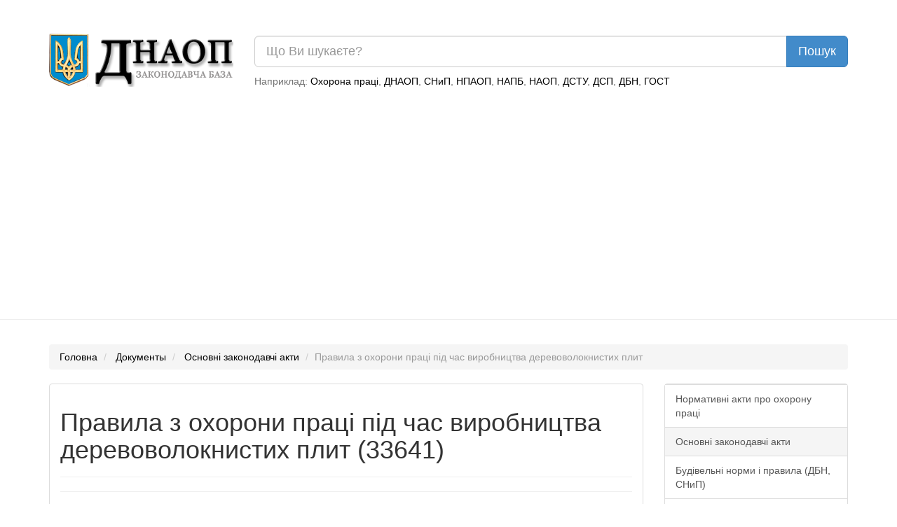

--- FILE ---
content_type: text/html; charset=UTF-8
request_url: https://dnaop.com/html/33641/doc-pravila-z-ohoroni-praci-pid-chas-virobnictva-derevovoloknistih-plit
body_size: 11578
content:
<!DOCTYPE html PUBLIC "-//W3C//DTD XHTML 1.0 Strict//EN" "http://www.w3.org/TR/xhtml1/DTD/xhtml1-strict.dtd">
<html xmlns="http://www.w3.org/1999/xhtml" xmlns:nrgn="http://energine.org">
  <head>
    <meta http-equiv="Content-Type" content="text/html; charset=utf-8" />
    <title>Правила з охорони праці під час виробництва деревоволокнистих плит (33641)</title>
    <base href="https://dnaop.com/" />
    <link rel="shortcut icon" href="images/favicon.ico" type="image/x-icon" />
    <meta name="google-site-verification" content="fPSL-N5GG98ETswCWvUbBWiBqGp2wef8Vpz6phvwajA" />
<!--[if IE]> <style type="text/css" media="Screen, projection"> @import url("stylesheets/ie.css"); /* IE styles import */ </style> <![endif]-->
    <link rel="canonical" href="https://dnaop.com/html/33641/doc-pravila-z-ohoroni-praci-pid-chas-virobnictva-derevovoloknistih-plit" />
    <meta name="robots" content="index, follow" />
    <link rel="preload" as="font" type="font/woff2" crossorigin="crossorigin" href="https://dnaop.com/fonts/glyphicons-halflings-regular.woff" />
    <link rel="preload" as="style" href="stylesheets/all.min.css" type="text/css" />
    <meta name="og:locale" content="ru_RU" />
    <meta name="og:type" content="article" />
    <meta name="og:title" content="Документы" />
    <meta name="og:description" content="1. Абзац другий пункту 1.1 глави I після слів &quot;в деревообробній промисловості&quot; доповнити словами &quot;крім виробництва деревноволокнистих плит&quot;. 3.2. Пункт 6.7 глав..." />
    <meta name="og:url" content="https://dnaop.com/html/33641/doc-pravila-z-ohoroni-praci-pid-chas-virobnictva-derevovoloknistih-plit/" />
    <meta name="og:image" content="https://dnaop.com/images/logo.png" />
    <meta name="og:site_name" content="ДНАОП - Законодавча база" />
    <link href="stylesheets/all.min.css" rel="stylesheet" type="text/css" />
    <meta http-equiv="X-UA-Compatible" content="IE=edge" />
    <meta name="viewport" content="width=device-width, initial-scale=1.0" />
    <meta name="yandex-verification" content="7f2c056fd298bae5" />
    <script type="text/javascript" src="scripts/all.min.js" defer="defer"></script>
    <script async="async" src="https://pagead2.googlesyndication.com/pagead/js/adsbygoogle.js?client=ca-pub-1484693675256851" crossorigin="anonymous"></script>
    <script type="text/javascript">
			loadAdsenseScript = function() {
				if (!window.adsbygoogle) return false;
				var script = document.createElement('script');
				script.src = 'https://pagead2.googlesyndication.com/pagead/js/adsbygoogle.js?client=ca-pub-1484693675256851';
				//script.setAttribute('data-ad-client', 'ca-pub-1484693675256851');
				script.setAttribute('crossorigin', 'anonymous');
				script.setAttribute('async', 'async');
				script.async = true;
				document.getElementsByTagName('head')[0].appendChild(script);

				setTimeout(
				  	function()
					{
					    window.adsbygoogle = window.adsbygoogle || []
					    window.adsbygoogle.push({})
						//(adsbygoogle = window.adsbygoogle || []).push({});
						//setTimeout(
						//		function()
						//		{
						//			(adsbygoogle = window.adsbygoogle || []).push({});
						//		},
						//		2000
						//);
					},
					1
				);
			};



			loadAd = function()
			{
//				loadAdsenseScript();
			}

			window.adLoaded = false;
			window.addEventListener(
			    "scroll",
				function()
				{
					if (!window.adLoaded)
					{
						window.adLoaded = true;
						loadAd();
						

					}
				}
			);
			// setTimeout(
			// 		function()
			// 		{
			// 			(adsbygoogle = window.adsbygoogle || []).push({});
			// 		},
			// 		3000
			// );
			// (adsbygoogle = window.adsbygoogle || []).push({});

		</script>
    <meta name="keywords" content="" />
    <meta name="description" content="1. Абзац другий пункту 1.1 глави I після слів &quot;в деревообробній промисловості&quot; доповнити словами &quot;крім виробництва деревноволокнистих плит&quot;. 3.2. Пункт 6.7 глав..." />
  </head>
  <body>
    <script type="application/ld+json">{
    "@context": "https://schema.org",
    "type": "WebSite",
    "url": "https://dnaop.com",
    "potentialAction": {
        "@type": "SearchAction",
        "target": "https://dnaop.com/search?q={search_term_string}",
        "query-input": "required name=search_term_string"
    }
}</script>
    <script type="application/ld+json">{
    "@context": "https://schema.org",
    "@type": "FAQPage",
    "mainEntity": [
        {
            "@type": "Question",
            "name": "Как скачать Правила з охорони праці під час виробництва деревоволокнистих плит ?",
            "acceptedAnswer": {
                "@type": "Answer",
                "text": "Скачать Правила з охорони праці під час виробництва деревоволокнистих плит можно нажав на кнопку <a href=\"https://dnaop.com/html/33641/doc-pravila-z-ohoroni-praci-pid-chas-virobnictva-derevovoloknistih-plit\">Скачать бесплатно</a> внизу страницы."
            }
        }
    ]
}</script>
    <script type="application/ld+json">{
    "@context": "https://schema.org",
    "@type": "BreadcrumbList",
    "itemListElement": [
        {
            "@type": "ListItem",
            "position": 1,
            "name": "Основні законодавчі акти",
            "item": "https://dnaop.com/398/2439/"
        }
    ]
}</script>
    <div style="margin-top: -20px;margin-bottom: 20px;padding: 1em;"></div>
    <div class="container">
      <div class="row">
        <div class="col-sm-3 hidden-xs">
          <a href="https://dnaop.com/" class="logo">
            <img src="images/logo.webp" width="263" height="76" style="width:100%;height:auto;" alt="ДНАОП - законодавча база" title="ДНАОП - законодавча база" />
          </a>
        </div>
        <div class="col-sm-9 col-xs-12" style="padding-top: 0.2em;">
          <form action="https://dnaop.com/search" id="cse-search-box">
            <div class="input-group">
              <input type="text" class="form-control input-lg" placeholder="Що Ви шукаєте?" name="q" value="" />
              <span class="input-group-btn">
                <input type="submit" class="btn btn-lg btn-primary" value="Пошук" />
              </span>
            </div>
          </form>
          <span class="help-block hidden-xs" style="margin-top: 0.7em;">

							Наприклад:
							<a href="javascript:void(0);">Охорона праці</a>, <a href="javascript:void(0);">ДНАОП</a>, <a href="javascript:void(0);">СНиП</a>, <a href="javascript:void(0);">НПАОП</a>, <a href="javascript:void(0);">НАПБ</a>, <a href="javascript:void(0);">НАОП</a>, <a href="javascript:void(0);">ДСТУ</a>, <a href="javascript:void(0);">ДСП</a>, <a href="javascript:void(0);">ДБН</a>, <a href="javascript:void(0);">ГОСТ</a></span>
        </div>
      </div>
    </div>
    <hr />
    <div class="container">
      <div class="row">
        <div class="col-sm-12 " style="text-align: center;">
          <div style="margin-top: 0.5em;margin-bottom: 1em;"></div>
        </div>
      </div>
    </div>
    <div class="container hidden-xs">
      <ol class="breadcrumb">
        <li>
          <a href="https://dnaop.com/">Головна</a>
        </li>
        <li>
          <a href="https://dnaop.com/html/">Документы</a>
        </li>
        <li>
          <a href="https://dnaop.com/398/2439/">Основні законодавчі акти</a>
        </li>
        <li class="active">Правила з охорони праці під час виробництва деревоволокнистих плит</li>
      </ol>
    </div>
    <div class="container">
      <div class="row">
        <div class="col-sm-9">
          <div class="page-header" docId="33641" style="padding: 0px;border: 0px;margin-bottom: 0px;"></div>
          <div class="panel panel-default" id="page_content" style="word-wrap: break-word;">
            <div class="panel-body"><div style="text-align: center;margin-right: 1em;" class="hidden-xs"></div><div class="page-header"><h1>Правила з охорони праці під час виробництва деревоволокнистих плит (33641)</h1></div><div></div><hr />&#13;
<p>МІНІСТЕРСТВО НАДЗВИЧАЙНИХ СИТУАЦІЙ УКРАЇНИ</p>&#13;
<p>НАКАЗ14.12.2012                                                                           № 1424Зареєстровано в Міністерстві юстиції України 08 січня 2013 р. за № 72/22604Про затвердження Правил з охорони праці під час виробництва деревоволокнистих плит</p>&#13;
<p>Відповідно до статті 28 Закону України "Про охорону праці", підпункту 41 пункту 4 Положення про Міністерство надзвичайних ситуацій України, затвердженого Указом Президента України від 06 квітня 2011 року № 402,</p>&#13;
<p>НАКАЗУЮ:1. Затвердити Правила з охорони праці під час виробництва деревоволокнистих плит, що додаються.2. З набранням чинності цим наказом уважати таким, що не застосовується на території України, <a href="https://dnaop.com/html/78029/doc-%D0%9E%D0%A1%D0%A2_13-85-80">ОСТ 13-85-80</a> "Система стандартов безопасности труда. Производство древесноволокнистых плит" (<a href="https://dnaop.com/html/41232/doc-%D0%9D%D0%9F%D0%90%D0%9E%D0%9F_20.1-7.01-80">НПАОП 20.1-7.01-80</a>), затверджений Міністерством лісової і деревообробної промисловості СРСР 14 квітня 1980 року.</p>&#13;
<p>3. Внести до Правил охорони праці в деревообробній промисловості, затверджених наказом Державного комітету України з нагляду за охороною праці від 31 січня 2005 року № 20, зареєстрованих у Міністерстві юстиції України 16 березня 2005 року за № 306/10586, такі зміни:</p>&#13;
<p>3.1. Абзац другий пункту 1.1 глави I після слів "в деревообробній промисловості" доповнити словами "крім виробництва деревноволокнистих плит".</p>&#13;
<p>3.2. Пункт 6.7 глави 6 виключити.</p>&#13;
<p>У зв'язку з цим пункти 6.8 - 6.15 вважати відповідно пунктами 6.7 - 6.14.</p>&#13;
<p>4. Державній службі гірничого нагляду та промислової безпеки України (Хохотва О. І.) у встановленому порядку:</p>&#13;
<p>4.1. Забезпечити подання цього наказу на державну реєстрацію до Міністерства юстиції України.</p>&#13;
<p>4.2. Внести наказ до Державного реєстру нормативно-правових актів з питань охорони праці.</p>&#13;
<p>5. Цей наказ набирає чинності з дня його офіційного опублікування.</p>&#13;
<p>6. Контроль за виконанням цього наказу покласти на Голову Державної служби гірничого нагляду та промислової безпеки України Хохотву О. І.</p>&#13;
<p>&#13;
</p><p>Заступник Міністра - керівник апарату                                                                               В. Сиротін</p>&#13;
<p>ПОГОДЖЕНО:В. о. Міністра охорони здоров'я України                                       О. К. ТолстановВ. о. Голови Державної служби Україниз питань регуляторної політики та розвитку підприємництва          О. Ю. ПотімковЗаступник Голови Спільного представницькогооргану сторони роботодавців на національному рівні                    В. БиковецьЗаступник керівника СПО                                                            С. М. Кондрюк</p>&#13;
<p>ЗАТВЕРДЖЕНО </p>&#13;
<p>Наказ Міністерства надзвичайних ситуацій України </p>&#13;
<p>14.12.2012 № 1424 </p>&#13;
<p>Зареєстровано </p>&#13;
<p>в Міністерстві юстиції України </p>&#13;
<p>08 січня 2013 р. за № 72/22604</p>&#13;
<p>&#13;
</p><p>ПРАВИЛА З ОХОРОНИ ПРАЦІ ПІД ЧАС ВИРОБНИЦТВА ДЕРЕВОВОЛОКНИСТИХ ПЛИТ</p>&#13;
<p>I. ЗАГАЛЬНІ ПОЛОЖЕННЯ</p>&#13;
<p>1.1. Ці Правила поширюються на всіх суб'єктів господарювання незалежно від форм власності та організаційно-правових форм, які здійснюють діяльність, пов'язану з обробленням деревини та виготовленням виробів з деревини.</p>&#13;
<p>1.2. Ці Правила встановлюють вимоги з охорони праці під час виконання робіт з виробництва деревоволокнистих плит.</p>&#13;
<p>1.3. Ці Правила є обов'язковими для роботодавців та працівників, які виконують роботи з виробництва деревоволокнистих плит.</p>&#13;
<p>1.4. У цих Правилах терміни вживаються у значеннях, що наведені в Законі України "Про охорону праці" та <a href="https://dnaop.com/html/1698/doc-%D0%94%D0%A1%D0%A2%D0%A3_2293-99">ДСТУ 2293-99</a> "Охорона праці. Терміни та визначення основних понять".</p>&#13;
<p>II. ОСНОВНІ ВИМОГИ З ОХОРОНИ ПРАЦІ</p>&#13;
<p>2.1. Організація охорони праці на підприємстві має здійснюватися відповідно до Загальних вимог стосовно забезпечення роботодавцями охорони праці працівників, затверджених наказом Міністерства надзвичайних ситуацій України від 25 січня 2012 року N 67, зареєстрованих у Міністерстві юстиції України 14 лютого 2012 року за N 226/20539 (<a href="https://dnaop.com/html/31581/doc-%D0%9D%D0%9F%D0%90%D0%9E%D0%9F_0.00-7.11-12">НПАОП 0.00-7.11-12</a>).</p>&#13;
<p>2.2. Розроблення і затвердження положення про службу охорони праці підприємства необхідно здійснювати згідно з вимогами Типового положення про службу охорони праці, затвердженого наказом Державного комітету України з нагляду за охороною праці від 15 листопада 2004 року N 255, зареєстрованого у Міністерстві юстиції України 01 грудня 2004 року за N 1526/10125 (<a href="https://dnaop.com/html/54/doc-%D0%9D%D0%9F%D0%90%D0%9E%D0%9F_0.00-4.21-04">НПАОП 0.00-4.21-04</a>).</p>&#13;
<p>2.3. Проведення атестації робочих місць за умовами праці необхідно здійснювати згідно з вимогами Порядку проведення атестації робочих місць за умовами праці, затвердженого постановою Кабінету Міністрів України від 01 серпня 1992 року N 442.</p>&#13;
<p>2.4. Під час використання праці жінок та неповнолітніх необхідно дотримуватись вимог Переліку важких робіт та робіт із шкідливими і небезпечними умовами праці, на яких забороняється застосування праці жінок, затвердженого наказом Міністерства охорони здоров'я України від 29 грудня 1993 року N 256, зареєстрованого у Міністерстві юстиції України 30 березня 1994 року за N 51/260, Переліку важких робіт і робіт із шкідливими і небезпечними умовами праці, на яких забороняється застосування праці неповнолітніх, затвердженого наказом Міністерства охорони здоров'я України від 31 березня 1994 року N 46, зареєстрованого у Міністерстві юстиції України 28 липня 1994 року за N 176/385, Граничних норм підіймання і переміщення важких речей неповнолітніми, затверджених наказом Міністерства охорони здоров'я України від 22 березня 1996 року N 59, зареєстрованих у Міністерстві юстиції України 16 квітня 1996 року за N 183/1208, та Граничних норм підіймання і переміщення важких речей жінками, затверджених наказом Міністерства охорони здоров'я України від 10 грудня 1993 року N 241, зареєстрованих у Міністерстві юстиції України 22 грудня 1993 року за N 194.</p>&#13;
<p>2.5. Опрацьовувати та затверджувати нормативні акти з охорони праці, що діють на підприємстві, необхідно згідно з вимогами Порядку опрацювання і затвердження власником нормативних актів про охорону праці, що діють на підприємстві, затвердженого наказом Державного комітету України по нагляду за охороною праці від 21 грудня 1993 року N 132, зареєстрованого у Міністерстві юстиції України 07 лютого 1994 року за N 20/229 (<a href="https://dnaop.com/html/66/doc-%D0%9D%D0%9F%D0%90%D0%9E%D0%9F_0.00-6.03-93">НПАОП 0.00-6.03-93</a>), та інших нормативно-правових актів з охорони праці.</p>&#13;
<p>2.6. Кожне робоче місце має бути забезпечене інструкціями з охорони праці, розробленими згідно з вимогами Положення про розробку інструкцій з охорони праці, затвердженого наказом Комітету по нагляду за охороною праці Міністерства праці та соціальної політики України від 29 січня 1998 року N 9, зареєстрованого у Міністерстві юстиції України 07 квітня 1998 року за N 226/2666 (далі - <a href="https://dnaop.com/html/64/doc-%D0%9D%D0%9F%D0%90%D0%9E%D0%9F_0.00-4.15-98">НПАОП 0.00-4.15-98</a>).</p>&#13;
<p>2.7. Навчання та перевірку знань з питань охорони праці необхідно здійснювати згідно з вимогами Типового положення про порядок проведення навчання і перевірки знань з питань охорони праці, затвердженого наказом Державного комітету України з нагляду за охороною праці від 26 січня 2005 року N 15, зареєстрованого у Міністерстві юстиції України 15 лютого 2005 року за N 231/10511 (далі - <a href="https://dnaop.com/html/52/doc-%D0%9D%D0%9F%D0%90%D0%9E%D0%9F_0.00-4.12-05">НПАОП 0.00-4.12-05</a>).</p>&#13;
<p>2.8. Навчання, перевірку знань, інструктажі з пожежної безпеки необхідно проводити згідно з вимогами Переліку посад, при призначенні на які особи зобов'язані проходити навчання і перевірку знань з питань пожежної безпеки, та порядок їх організації, затвердженого наказом Міністерства України з питань надзвичайних ситуацій та у справах захисту населення від наслідків Чорнобильської катастрофи від 29 вересня 2003 року N 368, зареєстрованого у Міністерстві юстиції України 11 грудня 2003 року за N 1147/8468, та Типового положення про інструктажі, спеціальне навчання та перевірку знань з питань пожежної безпеки на підприємствах, в установах та організаціях України, затвердженого наказом Міністерства України з питань надзвичайних ситуацій та у справах захисту населення від наслідків Чорнобильської катастрофи від 29 вересня 2003 року N 368, зареєстрованого в Міністерстві юстиції України 11 грудня 2003 року за N 1148/8469.</p>&#13;
<p>2.9. Роботодавець зобов'язаний затвердити перелік робіт, виконання яких потребує професійного добору згідно з Переліком робіт, де є потреба у професійному доборі, затвердженим наказом Міністерства охорони здоров'я України і Державного комітету України по нагляду за охороною праці від 23 вересня 1994 року N 263/121, зареєстрованим у Міністерстві юстиції України 25 січня 1995 року за N 18/554.</p>&#13;
<p>2.10. Отримання дозволів на виконання робіт та експлуатацію обладнання, машин, механізмів, устаткування підвищеної небезпеки необхідно здійснювати згідно з Порядком видачі дозволів на виконання робіт підвищеної небезпеки та експлуатацію (застосування) машин, механізмів, устаткування підвищеної небезпеки, затвердженим постановою Кабінету Міністрів України від 26 жовтня 2011 року N 1107.</p>&#13;
<p>2.11. Роботодавець зобов'язаний скласти та затвердити на підприємстві перелік робіт підвищеної небезпеки, які мають виконуватись за нарядом-допуском.</p>&#13;
<p>2.12. Розслідування та облік нещасних випадків, професійних захворювань і аварій необхідно проводити згідно з вимогами Порядку проведення розслідування та ведення обліку нещасних випадків, професійних захворювань і аварій на виробництві, затвердженого постановою Кабінету Міністрів України від 30 листопада 2011 року N 1232.</p>&#13;
<p>2.13. Проведення попереднього (під час прийняття на роботу) та періодичних (протягом трудової діяльності) медичних оглядів необхідно здійснювати згідно з вимогами Порядку проведення медичних оглядів працівників певних категорій, затвердженого наказом Міністерства охорони здоров'я України від 21 травня 2007 року N 246, зареєстрованого у Міністерстві юстиції України 23 липня 2007 року за N 846/14113.</p>&#13;
<p>2.14. Забезпечення працівників спеціальним одягом, спеціальним взуттям та іншими засобами індивідуального захисту необхідно здійснювати згідно з вимогами Норм безплатної видачі спеціального одягу, спеціального взуття та інших засобів індивідуального захисту працівникам деревообробної промисловості, затверджених наказом Державного комітету України з нагляду за охороною праці від 31 січня 2005 року N 19, зареєстрованих у Міністерстві юстиції України 22 лютого 2005 року за N 257/10537 (<a href="https://dnaop.com/html/31729/doc-%D0%9D%D0%9F%D0%90%D0%9E%D0%9F_20.0-3.10-05">НПАОП 20.0-3.10-05</a>), та Положення про порядок забезпечення працівників спеціальним одягом, спеціальним взуттям та іншими засобами індивідуального захисту, затвердженого наказом Державного комітету України з промислової безпеки, охорони праці та гірничого нагляду від 24 березня 2008 року N 53, зареєстрованого у Міністерстві юстиції України 21 травня 2008 року за N 446/15137 (<a href="https://dnaop.com/html/2241/doc-%D0%9D%D0%9F%D0%90%D0%9E%D0%9F_0.00-4.01-08">НПАОП 0.00-4.01-08</a>).</p>&#13;
<p>2.15. Роботодавець повинен забезпечити працівників, які виконують роботи, пов'язані із шкідливими умовами праці, молоком згідно з вимогами Порядку безплатної видачі молока або інших рівноцінних харчових продуктів робітникам і службовцям, які зайняті на роботах із шкідливими умовами праці, затвердженого постановою Держкомпраці СРСР і Президії ВЦРПС від 16 грудня 1987 року N 731/П-13 (<a href="https://dnaop.com/html/225/doc-%D0%9D%D0%9F%D0%90%D0%9E%D0%9F_0.00-4.36-87">НПАОП 0.00-4.36-87</a>), та лікувально-профілактичним харчуванням - згідно з вимогами Правил безплатної видачі лікувально-профілактичного харчування, наведених у додатку до постанови Державного комітету Ради Міністрів СРСР з праці та соціальних питань і Президії ВЦРПС від 07 січня 1977 року N 4/П-1 (<a href="https://dnaop.com/html/1288/doc-%D0%9D%D0%9F%D0%90%D0%9E%D0%9F_0.00-1.55-77">НПАОП 0.00-1.55-77</a>).</p>&#13;
<p>2.16. Експлуатацію і ремонт виробничих будівель разом з інженерними комунікаціями, санітарно-технічними пристроями, включаючи вводи водопроводу і каналізаційні випуски, електричне освітлення, планування прилеглої безпосередньо до будівлі території і брукування навколо будівель і споруд, у тому числі внутрішньозаводських і під'їзних залізничних і автомобільних доріг, водопровідно-каналізаційних споруд, мереж теплофікації і газозабезпечення, електрозабезпечення і зв'язку, а також різних естакад, платформ відкритих складів та інших споруд необхідно здійснювати згідно з вимогами Положення про безпечну та надійну експлуатацію виробничих будівель і споруд, затвердженого наказом Державного комітету будівництва, архітектури та житлової політики України і Державного комітету України по нагляду за охороною праці від 27 листопада 1997 року N 32/288, зареєстрованого у Міністерстві юстиції України 06 липня 1998 року за N 424/2864.</p>&#13;
<p>2.17. Для всіх будівель, споруд та приміщень виробничого, складського призначення і лабораторій, а також для зовнішніх виробничих і складських дільниць та установок має бути визначена категорія за вибухопожежною та пожежною небезпекою відповідно до Норм визначення категорій приміщень, будинків та зовнішніх установок за вибухопожежною та пожежною небезпекою, затверджених наказом Міністерства надзвичайних ситуацій України від 03 грудня 2007 року N 833 (<a href="https://dnaop.com/html/32350/doc-%D0%9D%D0%90%D0%9F%D0%91_%D0%91.03.002-2007">НАПБ Б.03.002-2007</a>), яку необхідно позначити на вхідних дверях до приміщення, а також у межах зон усередині приміщень, зовні та на зовнішніх установках.</p>&#13;
<p>2.18. Необхідність обладнання виробничих будівель, споруд і дільниць системами протипожежного захисту (системами автоматичного пожежогасіння, пожежної сигналізації, оповіщення про пожежу та управління евакуацією людей) необхідно визначати згідно з вимогами <a href="https://dnaop.com/html/32383/doc-%D0%94%D0%91%D0%9D_%D0%92.2.5-56_2010">ДБН В.2.5-56:2010</a> "Інженерне обладнання будинків і споруд. Системи протипожежного захисту", затверджених наказом Міністерства регіонального розвитку та будівництва України від 22 грудня 2010 року N 537 (далі - <a href="https://dnaop.com/html/32383/doc-%D0%94%D0%91%D0%9D_%D0%92.2.5-56_2010">ДБН В.2.5-56:2010</a>).</p>&#13;
<p>2.19. Небезпечні зони на території промислових майданчиків підприємств, транспортних шляхів, у виробничих приміщеннях і на робочих місцях мають бути позначені знаками безпеки згідно з вимогами Технічного регламенту знаків безпеки і захисту здоров'я працівників, затвердженого постановою Кабінету Міністрів України від 25 листопада 2009 року N 1262 (далі - Технічний регламент знаків безпеки і захисту здоров'я працівників), та <a href="https://dnaop.com/html/41033/doc-%D0%94%D0%A1%D0%A2%D0%A3_ISO">ДСТУ ISO </a>6309:2007 "Протипожежний захист. Знаки безпеки. Форма та колір".</p>&#13;
<p>2.20. На території підприємства паління дозволяється тільки у спеціально відведених місцях, визначених наказом по підприємству, обладнаних первинними засобами пожежогасіння та забезпечених наочною інформацією згідно з вимогами Закону України "Про заходи щодо попередження та зменшення вживання тютюнових виробів і їх шкідливого впливу на здоров'я населення".</p>&#13;
<p>2.21. Штучне освітлення виробничих, адміністративних, побутових і допоміжних приміщень, а також відкритих виробничих дільниць необхідно виконувати згідно з вимогами Правил безпечної експлуатації електроустановок споживачів, затверджених наказом Комітету по нагляду за охороною праці Міністерства праці та соціальної політики України від 09 січня 1998 року N 4, зареєстрованих у Міністерстві юстиції України 10 лютого 1998 року за N 93/2533 (далі - <a href="https://dnaop.com/html/2029/doc-%D0%9D%D0%9F%D0%90%D0%9E%D0%9F_40.1-1.21-98">НПАОП 40.1-1.21-98</a>), <a href="https://dnaop.com/html/2032/doc-%D0%94%D0%91%D0%9D_%D0%92.2.5-28-2006">ДБН В.2.5-28-2006</a> "Природне і штучне освітлення", затверджених наказом Міністерства будівництва, архітектури та житлово-комунального господарства України від 15 травня 2006 року N 168, та Правил пожежної безпеки в Україні, затверджених наказом Міністерства України з питань надзвичайних ситуацій від 19 жовтня 2004 року N 126, зареєстрованих у Міністерстві юстиції України 04 листопада 2004 року за N 1410/10009 (далі - <a href="https://dnaop.com/html/2579/doc-%D0%9D%D0%90%D0%9F%D0%91_%D0%90.01.001-2004">НАПБ А.01.001-2004</a>).</p><div style="text-align: center;" class="col-sm-12"></div><script>
			(adsbygoogle = window.adsbygoogle || []).onload = function () {
				[].forEach.call(document.getElementsByClassName('adsbygoogle'), function () {
					adsbygoogle.push({})
				})
			}
		</script><div class="row"><div class="col-sm-12" style="text-align: center;"><a href="get/33641/" class="btn btn-success btn-lg" style="margin-top: 1em;"><span class="glyphicon glyphicon-download-alt" style="margin-right: 1em;"></span> Скачать бесплатно
						  			</a></div></div></div>
          </div>
          <div class="row">
            <div class="col-md-6">
              <a class="btn btn-lg btn-default" href="https://dnaop.com/html/33640/doc-pravila-ohoroni-pracidlya-pracivnikiv-shvejnogo-virobnictva">Предыдущий документ</a>
            </div>
            <div class="col-md-6" style="text-align: right;">
              <a class="btn btn-lg btn-default" href="https://dnaop.com/html/33642/doc-pravilaohoroni-praci-na-objektah-z-virobnictva-neorganichnih-azotnih-spoluk-ta-mineralynih-dobriv">Следующий документ</a>
            </div>
          </div>
          <hr />
          <div class="row">
            <div class="col-md-2 col-sm-12"></div>
            <div class="col-md-8 col-sm-12" style="text-align: center;"></div>
            <div class="col-md-2 col-sm-12">
              <a href="html/33641_2.html" class="btn btn-primary pull-right btn-lg">Следующая страница</a>
            </div>
          </div>
          <br />
          <div class="row">
            <div class="col-md-12" style="text-align: center;"><ul class="pagination"><li class="active"><a href="html/33641/doc-pravila-z-ohoroni-praci-pid-chas-virobnictva-derevovoloknistih-plit">1</a></li><li><a href="html/33641_2.html">2</a></li><li><a href="html/33641_3.html">3</a></li><li><a href="html/33641_4.html">4</a></li><li><a href="html/33641_5.html">5</a></li></ul></div>
          </div>
          <br />
        </div>
        <div class="col-sm-3 navleft">
          <div class="panel panel-default">
            <div class="list-group">
              <a class="list-group-item" href="398/2428/">Нормативні акти про охорону праці</a>
              <a class="list-group-item active" href="398/2439/">Основні законодавчі акти</a>
              <a class="list-group-item" href="398/2458/">Будівельні норми і правила (ДБН, СНиП)</a>
              <a class="list-group-item" href="398/2464/">Стандарти (ГОСТ, ДСТУ)</a>
              <a class="list-group-item" href="398/2468/">Санітарні норми і правила</a>
              <a class="list-group-item" href="398/2469/">Пожежна безпека (НАПБ)</a>
              <a class="list-group-item" href="398/2471/">Інструкції з охорони праці</a>
              <a class="list-group-item" href="398/reestr-npaop/">Реестр НПАОП 2020-2021 - Нормативно-правові акти з охорони праці</a>
            </div>
          </div>
          <div class="col-sm-12" style="text-align: center;"></div>
          <br />
          <div class="col-sm-12" style="text-align: center;"></div>
          <div class="panel panel-default">
            <div class="list-group">
              <a href="https://dnaop.com/html/1665/doc-pravila-dorozhnyogo-perevezennya-nebezpechnih-vantazhiv" style="color: black;" class="list-group-item"> Правила дорожнього перевезення небезпечних вантажів</a>
              <a href="https://dnaop.com/html/1671/doc-%D0%A1%D0%9D%D0%B8%D0%9F+2.04.05-91%2A%D0%A3" style="color: black;" class="list-group-item">СНиП 2.04.05-91*У Отопление, вентиляция и кондиционирование</a>
              <a href="https://dnaop.com/html/32397/doc-%D0%94%D0%91%D0%9D+%D0%92.2.2-20%3A2008" style="color: black;" class="list-group-item">ДБН В.2.2-20:2008 Готелі</a>
              <a href="https://dnaop.com/html/74584/doc-%D0%93%D0%9E%D0%A1%D0%A2+23862.2-79" style="color: black;" class="list-group-item">ГОСТ 23862.2-79 Редкоземельные металлы и их окиси. Прямой спектральный метод определения примесей окисей редкоземельных элементов</a>
              <a href="https://dnaop.com/html/1582/doc-%D0%9D%D0%9F%D0%90%D0%9E%D0%9F+0.00-1.15-07" style="color: black;" class="list-group-item">НПАОП 0.00-1.15-07 Правила охорони праці під час виконання робіт на висоті </a>
              <a href="https://dnaop.com/html/3418/doc-kodeks-ukrajini-pro-administrativni-pravoporushennya" style="color: black;" class="list-group-item"> Кодекс України про адміністративні правопорушення</a>
              <a href="https://dnaop.com/html/2066/doc-zakon-ukrajini-pro-zagalynoobovjazkove-derzhavne-socialyne-strahuvannya-na-vipadok-bezrobittya" style="color: black;" class="list-group-item"> Закон України "Про загальнообов'язкове державне соціальне страхування на випадок безробіття"</a>
              <a href="https://dnaop.com/html/62339/doc-%D0%94%D0%A1%D0%A2%D0%A3+3581-97" style="color: black;" class="list-group-item">ДСТУ 3581-97 Енергозбереження. Методи вимірювання і розрахунку теплоти згоряння палива</a>
              <a href="https://dnaop.com/html/29587/doc-%D0%94%D0%A1%D0%A2%D0%A3+3651.0-97" style="color: black;" class="list-group-item">ДСТУ 3651.0-97 Метрологія. Одиниці фізичних величин

Основні одиниці фізичних величин

міжнародної системи одиниць

Основні положення, назви та позначення</a>
              <a href="https://dnaop.com/html/41096/doc-zakon-ukrajini-pro-pozashkilynu-osvitu" style="color: black;" class="list-group-item"> Закон України Про позашкільну освіту</a>
            </div>
          </div>
          <div class="panel panel-default">
            <div class="list-group">
              <a href="https://dnaop.com/html/30005_14.html" style="color: black;" class="list-group-item">ДСТУ Б Д.2.2-4:2008 Ресурсні елементні кошторисні норми на будівельні роботи

оздоблювальні роботи

облицювання колон природним каменем

(збірник 15) СТОРІНКА: 14</a>
              <a href="https://dnaop.com/html/56530_2.html" style="color: black;" class="list-group-item">НАОП 1.6.10-1.01-77 Правила техники безопасности и производственной санитарии в промышленности строительных материалов СТОРІНКА: 2</a>
              <a href="https://dnaop.com/html/56962_4.html" style="color: black;" class="list-group-item">НПАОП 25.0-1.01-12 Правила охорони праці на об’єктах з переробки пластичних мас СТОРІНКА: 4</a>
              <a href="https://dnaop.com/html/80290_5.html" style="color: black;" class="list-group-item">ОСТ 11 021.004-76 Проволока молибденовая для изделий электронной техники. Общие технические условия СТОРІНКА: 5</a>
              <a href="https://dnaop.com/html/29619_2.html" style="color: black;" class="list-group-item">ВНТП 112-92 ВЕДОМСТВЕННЫЕ НОРМЫ ТЕХНОЛОГИЧЕСКОГО ПРОЕКТИРОВАНИЯ

ГОРОДСКИЕ И СЕЛЬСКИЕ ТЕЛЕФОННЫЕ СЕТИ СТОРІНКА: 2</a>
              <a href="https://dnaop.com/html/41603_5.html" style="color: black;" class="list-group-item">ВСН 013-88 / Миннефтегазстрой Строительство магистральных и промысловых трубопроводов в условиях вечной мерзлоты СТОРІНКА: 5</a>
              <a href="https://dnaop.com/html/56090_31.html" style="color: black;" class="list-group-item">ДБН В.2.2-10-2001 Здания и сооружения. Учреждения здравоохранения СТОРІНКА: 31</a>
              <a href="https://dnaop.com/html/73383_3.html" style="color: black;" class="list-group-item">ГОСТ 20481-80 Эмали МЛ-1110. Технические условия СТОРІНКА: 3</a>
              <a href="https://dnaop.com/html/44138_4.html" style="color: black;" class="list-group-item">ДСТУ 3587-97 СТУ 3587-97. Безопасность дорожного движения. Автомобильные дороги, улицы и железнодорожные переезды. Требования к эксплуатационному состоянию СТОРІНКА: 4</a>
              <a href="https://dnaop.com/html/78746_2.html" style="color: black;" class="list-group-item">ГОСТ Р 52503-2005 Жалюзи-роллеты. Методы испытаний на устойчивость к взлому и пулестойкость СТОРІНКА: 2</a>
            </div>
          </div>
        </div>
      </div>
    </div>
    <hr />
    <div class="container">
      <div class="row">
        <div class="col-sm-12">
          <div class="panel panel-primary">
            <div class="panel-heading">Смотрите также</div>
            <div class="list-group"><a  class="list-group-item" href="html/31452/doc-%D0%A0%D0%94_34.21.306-96">ДСТУ Б А.2.4-37:2008 Система проектної документації для будівництва</a><a  class="list-group-item" href="html/32969/doc-%D0%94%D0%91%D0%9D_%D0%92.1.3-2_2010"> Інструкція

з охорони праці  

для різальника скла</a><a  class="list-group-item" href="html/33336/doc-%D0%9F%D0%86_1.1.23-260-2004"> Правила безопасности при строительстве подземных гидротехнических сооружений</a></div>
          </div>
        </div>
      </div>
    </div>
    <script defer="defer" src="https://www.googletagmanager.com/gtag/js?id=UA-3792986-15"></script>
    <script>
			window.dataLayer = window.dataLayer || [];
			function gtag(){dataLayer.push(arguments);}
			gtag('js', new Date());

			gtag('config', 'UA-3792986-15');
		</script>
  <script defer src="https://static.cloudflareinsights.com/beacon.min.js/vcd15cbe7772f49c399c6a5babf22c1241717689176015" integrity="sha512-ZpsOmlRQV6y907TI0dKBHq9Md29nnaEIPlkf84rnaERnq6zvWvPUqr2ft8M1aS28oN72PdrCzSjY4U6VaAw1EQ==" data-cf-beacon='{"version":"2024.11.0","token":"adb1274669f440c0a0cade4c3faaae0b","r":1,"server_timing":{"name":{"cfCacheStatus":true,"cfEdge":true,"cfExtPri":true,"cfL4":true,"cfOrigin":true,"cfSpeedBrain":true},"location_startswith":null}}' crossorigin="anonymous"></script>
</body>
</html>


--- FILE ---
content_type: text/html; charset=utf-8
request_url: https://www.google.com/recaptcha/api2/aframe
body_size: 266
content:
<!DOCTYPE HTML><html><head><meta http-equiv="content-type" content="text/html; charset=UTF-8"></head><body><script nonce="EJ1RDMfo4E7V_T5yX0tTQQ">/** Anti-fraud and anti-abuse applications only. See google.com/recaptcha */ try{var clients={'sodar':'https://pagead2.googlesyndication.com/pagead/sodar?'};window.addEventListener("message",function(a){try{if(a.source===window.parent){var b=JSON.parse(a.data);var c=clients[b['id']];if(c){var d=document.createElement('img');d.src=c+b['params']+'&rc='+(localStorage.getItem("rc::a")?sessionStorage.getItem("rc::b"):"");window.document.body.appendChild(d);sessionStorage.setItem("rc::e",parseInt(sessionStorage.getItem("rc::e")||0)+1);localStorage.setItem("rc::h",'1768975897638');}}}catch(b){}});window.parent.postMessage("_grecaptcha_ready", "*");}catch(b){}</script></body></html>